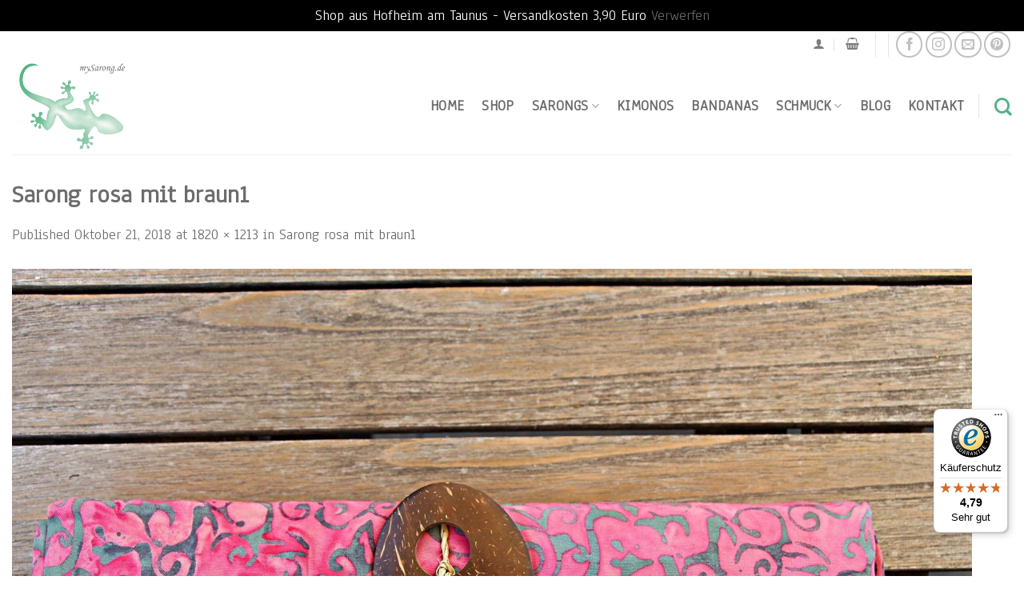

--- FILE ---
content_type: text/javascript
request_url: https://widgets.trustedshops.com/js/X0A6BDE30F3DD7A1C61AD7C56ECC39765.js?ver=2.0.4
body_size: 1508
content:
((e,t)=>{const r={shopInfo:{tsId:"X0A6BDE30F3DD7A1C61AD7C56ECC39765",name:"sarongsandmore.com",url:"sarongsandmore.com",language:"de",targetMarket:"DEU",ratingVariant:"WIDGET",eTrustedIds:{accountId:"acc-d9583be4-a472-4101-9510-6ed5d117f592",channelId:"chl-6d6bc51b-9ed1-442f-b926-5dfa2e879e6c"},buyerProtection:{certificateType:"CLASSIC",certificateState:"PRODUCTION",mainProtectionCurrency:"EUR",classicProtectionAmount:100,maxProtectionDuration:30,plusProtectionAmount:2e4,basicProtectionAmount:100,firstCertified:"2019-07-02 12:31:59"},reviewSystem:{rating:{averageRating:4.79,averageRatingCount:246,overallRatingCount:1104,distribution:{oneStar:8,twoStars:1,threeStars:3,fourStars:10,fiveStars:224}},reviews:[{average:5,buyerStatement:"Sehr schöne, qualitativ hochwertige Tücher. Danke für den schnellen Versand!",rawChangeDate:"2026-01-15T16:44:57.000Z",changeDate:"15.1.2026",transactionDate:"9.1.2026"},{average:5,buyerStatement:"Sehr schöne Tücher, tolle Farben, die mitgelieferten Verschlüsse aus Kokosnuss sind ideal um die Tücher gut zu tragen",rawChangeDate:"2026-01-12T04:35:25.000Z",changeDate:"12.1.2026",transactionDate:"3.1.2026"},{average:5,buyerStatement:"ich habe mir einen Sarong hier bestellt und er lag nur 2 Tage später bei mir vor der Tür. dazu ist er echt schön. er kam mit Waschanleitung und in schöner Verpackung. besser geht es nicht. Danke",rawChangeDate:"2026-01-10T05:21:25.000Z",changeDate:"10.1.2026",transactionDate:"3.1.2026"}]},features:["SHOP_CONSUMER_MEMBERSHIP","GUARANTEE_RECOG_CLASSIC_INTEGRATION","DISABLE_REVIEWREQUEST_SENDING","MARS_EVENTS","MARS_REVIEWS","MARS_PUBLIC_QUESTIONNAIRE","MARS_QUESTIONNAIRE","REVIEWS_AUTO_COLLECTION"],consentManagementType:"OFF",urls:{profileUrl:"https://www.trustedshops.de/bewertung/info_X0A6BDE30F3DD7A1C61AD7C56ECC39765.html",profileUrlLegalSection:"https://www.trustedshops.de/bewertung/info_X0A6BDE30F3DD7A1C61AD7C56ECC39765.html#legal-info",reviewLegalUrl:"https://help.etrusted.com/hc/de/articles/23970864566162"},contractStartDate:"2019-06-25 00:00:00",shopkeeper:{name:"Axel Kleinschumacher",street:"Schulstr. 35",country:"DE",city:"Hofheim",zip:"65719"},displayVariant:"full",variant:"full",twoLetterCountryCode:"DE"},"process.env":{STAGE:"prod"},externalConfig:{trustbadgeScriptUrl:"https://widgets.trustedshops.com/assets/trustbadge.js",cdnDomain:"widgets.trustedshops.com"},elementIdSuffix:"-98e3dadd90eb493088abdc5597a70810",buildTimestamp:"2026-01-22T05:31:19.907Z",buildStage:"prod"},a=r=>{const{trustbadgeScriptUrl:a}=r.externalConfig;let n=t.querySelector(`script[src="${a}"]`);n&&t.body.removeChild(n),n=t.createElement("script"),n.src=a,n.charset="utf-8",n.setAttribute("data-type","trustbadge-business-logic"),n.onerror=()=>{throw new Error(`The Trustbadge script could not be loaded from ${a}. Have you maybe selected an invalid TSID?`)},n.onload=()=>{e.trustbadge?.load(r)},t.body.appendChild(n)};"complete"===t.readyState?a(r):e.addEventListener("load",(()=>{a(r)}))})(window,document);